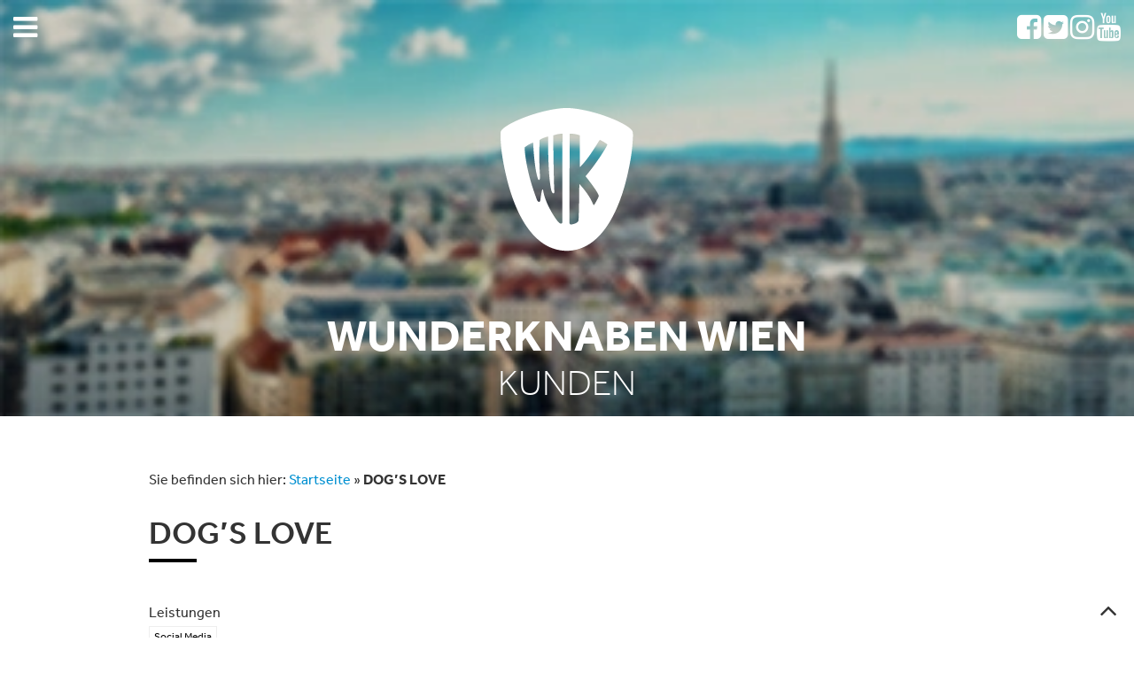

--- FILE ---
content_type: text/css
request_url: https://www.wunderknaben.wien/wp-content/themes/hcm_wk/dist/styles/main.css?20240115
body_size: 6622
content:
html, body{
	font-weight: 400;
	font-size: 16px;
	font-family: "effra", sans-serif;
}

a,
a:hover,
a:active,
a:focus{
	color: #000;
}

.btn-primary{
	padding: 15px 60px;
	outline: none;
	border: 1px solid #FFF;
	-webkit-border-radius: 0;
	-moz-border-radius: 0;
	border-radius: 0;
	background: none;
	color: #FFF;
	text-transform: uppercase;
	font-size: 13px;
	-webkit-transition: all .5s linear .1s;
	transition: all .5s linear .1s;
	-ms-border-radius: 0;
	-o-border-radius: 0;
}

.btn-primary:hover,
.btn-primary:active,
.btn-primary:focus{
	border-color: #FFF;
	background: #FFF;
	color: #0090d1;
}

.teaser-about .btn-primary,
.teaser-news .btn-primary{
	border: 1px solid #000;
	color: #000;
}

.teaser-about .btn-primary:hover,
.teaser-about .btn-primary:active,
.teaser-about .btn-primary:focus,
.teaser-news .btn-primary:hover,
.teaser-news .btn-primary:active,
.teaser-news .btn-primary:focus{
	background: #0090d1;
	border-color: #0090d1;
	color: #FFF;
	text-decoration: none;
}

.teaser-leistungen .btn-primary:hover,
.teaser-leistungen .btn-primary:active,
.teaser-leistungen .btn-primary:focus{
	color: #0090d1;
	text-decoration: none;
}

.gform_wrapper.gf_browser_chrome .gform_body{
	width: 100%;
}

.btn-secondary,
.gform_wrapper .gform_footer input.button,
.gform_wrapper .gform_footer input[type=image],
.gform_wrapper .gform_footer input[type=submit]{
	padding: 10px 30px;
	text-align: center;
	max-width: 100%;
	outline: none;
	border: 1px solid #000;
	-webkit-border-radius: 0;
	-moz-border-radius: 0;
	border-radius: 0;
	background: none;
	color: #000;
	text-decoration: none;
	text-transform: uppercase;
	font-size: 14px;
	-webkit-transition: all .5s linear .1s;
	transition: all .5s linear .1s;
	-ms-border-radius: 0;
	-o-border-radius: 0;
}

.btn-secondary:hover,
.btn-secondary:active,
.btn-secondary:focus,
.gform_wrapper .gform_footer input.button:hover,
.gform_wrapper .gform_footer input[type=image]:hover,
.gform_wrapper .gform_footer input[type=submit]:hover,
.gform_wrapper .gform_footer input.button:active,
.gform_wrapper .gform_footer input[type=image]:active,
.gform_wrapper .gform_footer input[type=submit]:active,
.gform_wrapper .gform_footer input.button:focus,
.gform_wrapper .gform_footer input[type=image]:focus,
.gform_wrapper .gform_footer input[type=submit]:focus{
	background: #0090d1;
	color: #FFF;
	border-color: #0090d1;
}

.line{
	margin: 0 0 45px 0;
	width: 54px;
	height: 4px;
	background: #FFF;
}

.line.grey{
	background: #000;
}

header.main-banner{
	height: 470px;
	background-size: cover;
	color: #FFF;
	position: relative;
}

header.main-banner.startpage{
	height: 610px;
}

header.main-banner nav{
	position: fixed;
	z-index: 100;
	display: none;
	width: 100%;
	height: auto;
	background: #FFF;
	text-decoration: none;
	text-transform: uppercase;
	font-weight: 300;
	font-size: 18px;
	line-height: 80px;
}

header.main-banner nav .close-menu{
	margin-left: 15px;
	color: #000;
}

header.main-banner nav ul{
	margin: 0;
	padding: 0;
	list-style: none;
	text-align: center;
}

header.main-banner nav ul li{
	display: inline-block;
}

header.main-banner nav ul li a{
	padding: 0 10px;
	color: #000;
}

header.main-banner .ico-nav,
header.main-banner nav .close-menu{
	cursor: pointer;
}

header.main-banner .ico-nav,
header.main-banner .ico-social{
	margin: 15px;
	position: relative;
	z-index: 90;
}

header.main-banner .ico-social a,
header.main-banner .ico-social a:hover,
header.main-banner .ico-social a:active,
header.main-banner .ico-social a:focus{
	color: #FFF;
	text-decoration: none;
}

header.main-banner .logo{
	margin-top: 60px;
	margin-bottom: 60px;
}

header.main-banner .title{
	color: #FFF;
	text-align: center;
	text-transform: uppercase;
	font-weight: 700;
	font-size: 50px;
}

header.main-banner .slogan{
	color: #FFF;
	text-align: center;
	text-transform: uppercase;
	font-weight: 300;
	font-size: 40px;
	line-height: 90%;
}

header.main-banner .line{
	margin: 30px auto;
}

header.main-banner .video-wrapper {
	position: absolute;
	top: 0;
	left: 0;
	width: 100%;
	height: 100%;
	display: flex;
	align-items: center;
	justify-content: center;
	z-index: 1;
}

#breadcrumbs{
	margin-top: 15px;
}

#breadcrumbs a,
#breadcrumbs a:hover,
#breadcrumbs a:active,
#breadcrumbs a:focus{
	color: #0090d1;
}

body.home.page-id-2 h2,
body.home.page-id-2 h2 a,
body.home.page-id-2 h2 a:hover,
body.blog h1,
body.archive h1,
body.single-post h2,
body.page h1,
body footer.main-footer h2{
	margin-top: 0;
	margin-bottom: 10px;
	text-transform: uppercase;
	font-weight: 700;
	font-size: 34px;
	color: #000;
}

body.blog article img{
	margin-bottom: 15px;
}

body.home.page-id-2 .teaser-newsletter h2,
body.page .teaser-newsletter h3,
body .teaser-newsletter h3,
body.home.page-id-2 .teaser-leistungen h2,
body footer.main-footer h2{
	color: #FFF !important;
}

body.single-customer h2{
	font-size: 20px;
	margin: 0;
	padding: 0;
	margin-bottom: 20px;
	font-weight: normal;
}
@media (max-width:767px) {
	body.single-customer h2{
		font-size: 16px;
	}
}

.ul-leistung .inner{
	color: #FFF;
	background: #0090d1;
	padding: 15px;
	margin-bottom: 30px;
	min-height: 520px;
}

.ul-leistung .inner.white{
	color: #000;
	background: #FFF;
	position: relative;
}

.ul-leistung .inner .icon{
	width: 100px;
}

.ul-leistung .inner.white .btn-default{
	-webkit-border-radius: 0;
	-moz-border-radius: 0;
	-ms-border-radius: 0;
	-o-border-radius: 0;
	border-radius: 0;
	color: #303030;
	border: 1px solid #303030;
	text-align: center;
	display: block;
	padding: 10px;
	background: #FFF;
	width: 100%;
	margin-top: 30px;
	-webkit-transition: all .5s linear .1s;
    transition: all .5s linear .1s;
}

.ul-leistung .inner.white .btn-default:hover,
.ul-leistung .inner.white .btn-default:active,
.ul-leistung .inner.white .btn-default:focus{
	background: #0090d1;
	border-color: #0090d1;
	color: #FFF;
	text-decoration: none;
}

/*
|--------------------------------------------------------------------------
| Cases
|--------------------------------------------------------------------------
*/
body.page-template-template-cases .cat-filter{
	list-style: none;
	padding: 0;
	margin: 0;
	margin-bottom: 10px;
	float: right;
}

body.page-template-template-cases .cat-filter li{
	display: inline-block;
	margin-top: 10px;
	margin-left: 5px;
	padding: 2px 6px;
	border: 1px solid #0090d1;
	border-radius: 3px;
	font-size: 13px;
	-webkit-transition: all 1s;
	-moz-transition: all 1s;
	-ms-transition: all 1s;
	-o-transition: all 1s;
	transition: all 1s;

}

body.page-template-template-cases .cat-filter li.active,
body.page-template-template-cases .cat-filter li:hover{
	background: #0090d1;
}

body.page-template-template-cases .cat-filter li.active a,
body.page-template-template-cases .cat-filter li a:hover,
body.page-template-template-cases .cat-filter li:hover a{
	color: #FFF;
	text-decoration: none;
}

body.page-template-template-cases .cat-filter li a{
	color: #0090d1;
}

body.single-cases header h1{
	margin: 0px;
	padding: 0px;
	margin-bottom: 5px;
	margin-top: 10px;
}
body.single-cases header h2{
	color: #0090d1;
	margin: 0;
	padding: 0;
	font-size: 16px;
}
body.single-cases header h2 a{
	color: #0090d1;
}
body.single-cases header .meta{
	font-size: 13px;
	color: #9E9E9E;
	padding: 10px 0px;
}
body.single-cases header i{
	padding-right: 10px;
}
body.single-cases .meta .categories{
	color: #0090d1;
	text-transform: uppercase;
	position: relative;
	display: block;
	padding-left: 20px;
}
body.single-cases .meta .categories:before{
	content: "\f02e";
	font-family: "FontAwesome";
	position: absolute;
	left: 0;
	top: 0;
}
body.single-cases .flexible{
	margin: 30px 0px;
}
body.single-cases .flexible .item{
	margin-bottom: 30px;
}
body.single-cases .flexible .item .inner:hover .overlay{
	opacity: 1;
}
body.single-cases .flexible .item .inner{
	position: relative;
}
body.single-cases .flexible .item .overlay{
	position: absolute;
	left: 0px;
	top: 0px;
	width: 100%;
	height: 100%;
	background: rgba(255, 146, 87, 0.95);
	opacity: 0;
	transition: all 0.5s ease;
	-moz-transition: all 0.5s ease;
	-webkit-transition: all 0.5s ease;
}
body.single-cases .flexible .item .overlay .link{
	display: block;
	position: absolute;
	width: 100%;
	height: 100%;
	text-align: center;
}
body.single-cases .flexible .item .overlay .link img{
	display: inline-block;
	position: absolute;
	margin: auto;
	top: 0;
	bottom: 0;
}

.embed-container {
	position: relative;
	padding-bottom: 56.25%;
	height: 0;
	overflow: hidden;
	max-width: 100%;
	height: auto;
}

.embed-container iframe,
.embed-container object,
.embed-container embed {
	position: absolute;
	top: 0;
	left: 0;
	width: 100%;
	height: 100%;
}

.case-col .inner{
	padding-top: 15px;
}

.case-col .inner.red{
	background: #0090d1;
	color: #FFF;
	padding: 15px;
}

.case-col .inner h2{
	margin-top: 0;
	font-size: 20px;
	color: #000;
	text-transform: uppercase;
	margin-bottom: 10px;
}

.case-col .inner.red h2{
	color: #FFF;
}

.case-col .inner .line{
	margin-bottom: 15px;
}

.slick-dots li{
	width: 10px;
	height: 10px;
}

.slick-dots li button{
	border-radius: 50%;
	background: #CCC;
	width: 10px;
	height: 10px;
	color: #CCC;
}

.slick-dots li.slick-active button{
	background: #0090d1;
}

.slick-dotted.slick-slider{
	margin-bottom: 90px;
}

.single-cases .teaser-newsletter {
	margin-top: 30px;
}

.single-cases .slick-slider .slick-track {
	display: flex;
	align-items: center;
}

/*
|--------------------------------------------------------------------------
| Cases - ENDE
|--------------------------------------------------------------------------
*/

body.single-cases .entry-content{
	margin-top: 30px;
}


body footer.main-footer h2{
	color: #FFF;
}

body.blog h1,
body.archive h1,
body.page h1{
	margin-top: 70px;
	margin-bottom: 0;
}

body.single-post h2{
	margin-top: 60px;
	margin-bottom: 0;
}

body.home.page-id-2 h3,
body.blog h2,
body.archive h2,
body.single-post h3,
body.page h2,
body footer.main-footer h3{
	margin-top: 0;
	margin-bottom: 15px;
	text-transform: uppercase;
	letter-spacing: 0.05em;
	font-weight: 300;
	font-size: 22px;
}

body .teaser-newsletter h2{
	font-weight: bold;
	color: #FFF;
}

body footer.main-footer h3{
	color: #FFF;
}

body.blog h3,
body.blog h2.entry-title a,
body.archive h3,
body.archive h2.entry-title a,
body.single-post h1.entry-title,
.aside .widget h2,
.aside .widget h3{
	margin-top: 0;
	margin-bottom: 15px;
	color: #000;
	text-decoration: none;
	text-transform: uppercase;
	letter-spacing: 0.05em;
	font-weight: 700;
	font-size: 18px;
}

.aside .widget{
	margin-bottom: 45px;
}

.aside .widget_archive  ul,
.panel-group ul{
	margin: 0;
	padding: 0;
	list-style: none;
}

.aside .widget ul li a,
.aside .widget a,
.panel-group a{
	color: #000;
	text-decoration: none;
	text-transform: uppercase;
}

.aside .widget ul li a:hover,
.aside .widget a:hover,
.panel-group a:hover{
	background-color: #0090d1;
	color: #FFF;
	border-color: #0090d1;
}

.panel-default>.panel-heading{
	color: #000;
	border-color: #000;
	-webkit-border-radius: 0;
	-moz-border-radius: 0;
	-ms-border-radius: 0;
	-o-border-radius: 0;
	border-radius: 0;
	background-color: #FFF;
	padding: 0;
}

.panel-default>.panel-heading .panel-title > a{
	padding: 10px 15px;
	display: block;
	-webkit-transition: all .5s linear .1s;
	transition: all .5s linear .1s;
}

.panel-group .panel{
	border-radius: 0;
	border-color: #000;
	-webkit-box-shadow: none;
	-moz-box-shadow: none;
	-ms-box-shadow: none;
	-o-box-shadow: none;
	box-shadow: none;
	-webkit-transition: all .5s linear .1s;
	transition: all .5s linear .1s;
}

.panel-group .panel:hover{
	border-color: #0090d1;
}

.panel-default>.panel-heading+.panel-collapse>.panel-body{
	border-color: #000;
	-webkit-transition: all .5s linear .1s;
	transition: all .5s linear .1s;
}

.panel-default:hover>.panel-heading+.panel-collapse>.panel-body{
	border-color: #0090d1;
}

.teaser-news{
	padding: 45px 0;
	min-height: 400px;
	background-size: cover;
	background-position: center center;
}

.teaser-news img{
	margin-bottom: 15px;
}

.teaser-news .news-col h3,
.teaser-news .news-col a h3,
.teaser-news .news-col a:hover,
.teaser-news .news-col a:active,
.teaser-news .news-col a:focus{
	color: #000;
	text-decoration: none;
	text-transform: uppercase;
	font-weight: 700;
	font-size: 16px;
}

.teaser-news .more-news,
.read-more{
	display: inline-block;
	color: #000;
	text-transform: uppercase;
	letter-spacing: 0.15em;
	font-weight: 700;
	font-size: 16px;
}

body.blog .read-more{
	border: 1px solid #0090d1;
	padding: 10px 45px;
	transition: all 0.5s ease;
	-moz-transition: all 0.5s ease;
	-webkit-transition: all 0.5s ease;
}

body.blog .read-more:hover,
body.blog .read-more:active,
body.blog .read-more:focus{
	background: #0090d1;
	color: #FFF;
}

.teaser-news .more-news:hover,
.teaser-news .more-news:active,
.teaser-news .more-news:focus,
.read-more{
	text-decoration: none;
}

.teaser-news .more-news i,
.read-more i{
	color: #0090d1;
}

.teaser-about{
	padding: 80px 0 60px 0;
	color: #000;
}

.teaser-about img{
	margin-bottom: 30px;
}

.teaser-about .line{
	margin-bottom: 15px;
}

.teaser-about .more-contact{
	color: #FFF;
	text-transform: uppercase;
	font-weight: 700;
	font-size: 14px;
}

.teaser-leistungen{
	background: #0090d1 url(../images/logo-half-right.png) no-repeat bottom right;
	padding: 90px 0 60px 0;
	text-transform: uppercase;
	font-weight: 700;
	font-size: 12px;
	color: #FFF;
}

.teaser-leistungen a{
	color: #FFF;
}

.teaser-leistungen a:hover{
	color: #FFF;
	text-decoration: underline;
}

.teaser-leistungen .ico-leistung{
	margin-bottom: 45px;
}

.teaser-leistungen .more-leistungen{
	display: inline-block;
	color: #FFF;
	letter-spacing: 0.15em;
	font-size: 14px;
}

.teaser-leistungen .more-leistungen:hover,
.teaser-leistungen .more-leistungen:active,
.teaser-leistungen .more-leistungen:focus{
	text-decoration: none;
}

.teaser-leistungen .more-leistungen i{
	color: #0090d1;
}

.teaser-leistungen-more{
	padding: 185px 0;
	height: 420px;
	background-size: cover;
}

.teaser-newsletter{
	padding: 45px 0;
	background: #0090d1 url(../images/ico-mail.png) no-repeat right center;
	color: #FFF;
}

.teaser-newsletter .line{
	margin-bottom: 0;
}

.teaser-newsletter .btn{
	margin-top: 30px;
}

.leistung-bild{
	margin-bottom: 15px;
}

body.blog article.post,
body.archive article.post,
body.single-post article.post,
body.single-customer article.post{
	margin-bottom: 60px;
}

body.page .tv-teaser{
	margin-bottom: 30px;
}

body.page .tv-teaser .video-text{
	background: rgba(0,0,0,0.5);
	color: #FFF;
	text-align: center;
	width: 100%;
	height: 100%;
	z-index: 1000;
	position: absolute;
}

body.page .tv-teaser .tv-ico{
	margin-right: 20px;
	float: left;
	max-width: 64px;
}

body.page .tv-teaser .text{
	width: 80%;
	float: left;
}

body.blog article.post:nth-child(2n+1),
body.page .tv-teaser:nth-child(2n+1){
	clear: both;
}

body.blog article.post > header > img,
body.archive article.post > header > img,
body.single-post article.post > header > img,
body.single-customer article.post > header > img{
	margin-bottom: 15px;
}

body.blog article.post time,
body.blog article.post h2,
body.archive article.post time,
body.archive article.post h2,
body.single-post article.post time,
body.single-post article.post h1,
body.single-customer article.post time,
body.single-customer article.post h1{
	display: inline-block;
	vertical-align: top;
}

body.single-post article.post h1,
body.single-customer article.post h1,
body.blog article.post h2,
body.blog article.post h2 a,
body.archive article.post h2,
body.archive article.post h2 a{
	width: 73%;
	font-size: 30px;
}

body.blog article.post h2,
body.blog article.post h2 a{
	font-size: 20px;
}


body.blog article.post h2 .categories,
body.archive article.post h2 .categories,
body.single-post article.post .categories,
body.single-customer article.post .categories,
body.blog article.post h2 .categories a,
body.archive article.post h2 .categories a,
body.single-post article.post .categories a,
body.single-customer article.post .categories a{
	color: #0090d1;
	text-transform: uppercase;
	font-weight: 400;
	font-size: 14px;
}

body.single-post article.post .categories,
body.single-customer article.post .categories{
	margin-bottom: 30px;
	padding-left: 64px;
}

body.blog article.post h2 .categories i,
body.archive article.post h2 .categories i,
body.single-post article.post .categories i,
body.single-customer article.post .categories i{
	color: #bebebe;
}

body.blog article.post time,
body.archive article.post time,
body.single-post article.post time,
body.single-customer article.post time{
	margin-right: 30px;
	padding-top: 5px;
	width: 32px;
	text-transform: uppercase;
	font-weight: 700;
	font-size: 26px;
	line-height: 70%;
}

body.single-post article.post time,
body.single-customer article.post time{
	padding-top: 0;
}

body.blog article.post time span,
body.archive article.post time span,
body.single-post article.post time span,
body.single-customer article.post time span{
	font-weight: 300;
	font-size: 16px;
}

body.blog article.post .entry-summary,
body.archive article.post .entry-summary,
body.single-post article.post .entry-content,
body.single-customer article.post .entry-content{
	padding-left: 64px;
	font-size: 16px;
}

body.single-post article.post .entry-content,
body.single-customer article.post .entry-content{
	margin-top: 30px;
}

body.blog article.post .entry-summary .read-more,
body.archive article.post .entry-summary .read-more,
.newsflash-entry .read-more{
	color: #000;
	text-transform: uppercase;
	font-weight: 400;
	font-size: 14px;
	border-color: #000;
}

body.blog article.post .entry-summary .read-more:hover,
body.blog article.post .entry-summary .read-more:active,
body.blog article.post .entry-summary .read-more:focus,
body.archive article.post .entry-summary .read-more:hover,
body.archive article.post .entry-summary .read-more:active,
body.archive article.post .entry-summary .read-more:focus,
.newsflash-entry .read-more:hover,
.newsflash-entry .read-more:active,
.newsflash-entry .read-more:focus{
	background: #0090d1;
	color: #FFF;
	text-decoration: none;
	border-color: #0090d1;
}

body.blog article.post .entry-summary .read-more i,
body.archive article.post .entry-summary .read-more i,
.newsflash-entry .read-more i{
	margin-left: 10px;
	color: #0090d1;
}

body.blog article.post .entry-summary .read-more:hover i,
body.blog article.post .entry-summary .read-more:active i,
body.blog article.post .entry-summary .read-more:focus i,
body.archive article.post .entry-summary .read-more:hover i,
body.archive article.post .entry-summary .read-more:active i,
body.archive article.post .entry-summary .read-more:focus i,
.newsflash-entry .read-more:hover i,
.newsflash-entry .read-more:active i,
.newsflash-entry .read-more:focus i{
	color: #FFF;
}

body.blog article a,
body.blog article a:hover,
body.blog article a:focus,
body.blog article a:active,
body.archive article a,
body.archive article a:hover,
body.archive article a:focus,
body.archive article a:active,
body.single-post article a,
body.single-post article a:hover,
body.single-post article a:focus,
body.single-post article a:active,
body.single-customer article a,
body.single-customer article a:hover,
body.single-customer article a:focus,
body.single-customer article a:active{
	color: #0090d1;
	text-decoration: none;
}

/*
|--------------------------------------------------------------------------
| Share
|--------------------------------------------------------------------------
*/
body.single-post article #share li,
body.single-cases article #share li,
body.single-customer article #share li{
	padding: 0px 10px;
}
body.single-post article #share li:first-child,
body.single-cases article #share li:first-child,
body.single-customer article #share li:first-child{
	padding-left: 0;
}
body.single-post article #share a,
body.single-cases article #share a,
body.single-customer article #share a{
	color: #000;
	font-size: 30px;
	transition: all 0.5s ease;
}
body.single-post article #share a:hover,
body.single-post article #share a:focus,
body.single-cases article #share a:hover,
body.single-cases article #share a:focus,
body.single-customer article #share a:hover,
body.single-customer article #share a:focus {
	color: #0090d1;
	text-decoration: none;
}

/* Post - Navigation */
body.single-post article .post-nav,
body.single-cases article .post-nav,
body.single-customer article .post-nav{
	margin-top: 60px;
}
body.single-post article .post-nav a,
body.single-cases article .post-nav a,
body.single-customer article .post-nav a{
	display: block;
	padding: 0;
	border: 0;
	border-radius: 0;
	color: #000;
	text-transform: uppercase;
	font-weight: bold;
	font-size: 14px;
}
body.single-post article .post-nav a:hover,
body.single-post article .post-nav a:focus,
body.single-cases article .post-nav a:hover,
body.single-cases article .post-nav a:focus,
body.single-customer article .post-nav a:hover,
body.single-customer article .post-nav a:focus {
	border: 0;
	background: none;
	color: #0090d1;

}
body.single-post article .post-nav a span,
body.single-cases article .post-nav a span,
body.single-customer article .post-nav a span{
	position: relative;
	top: 2px;
	display: inline-block;
	color: #0090d1;
	font-size: 20px;
	font-family: "FontAwesome";
}
body.single-post article .post-nav a span.prev,
body.single-cases article .post-nav a span.prev,
body.single-customer article .post-nav a span.prev{
	padding-right: 5px;
}
body.single-post article .post-nav a span.next,
body.single-cases article .post-nav a span.next,
body.single-customer article .post-nav a span.next{
	padding-left: 5px;
}
body.single-post article .post-nav .desc,
body.single-cases article .post-nav .desc,
body.single-customer article .post-nav .desc{
	font-size: 12px;
}


/* Customer - Detail */
body.single-customer header{
	margin-bottom: 30px;
}
body.single-customer .meta{
	margin-bottom: 30px;
}

body.single-customer .meta .categories{
	font-size: 12px;
	color: #0090d1;
	text-transform: uppercase;
	position: relative;
	display: block;
	padding-left: 20px;
}
body.single-customer .meta .categories:before{
	content: "\f02e";
	font-family: "FontAwesome";
	position: absolute;
	left: 0;
	top: 0;
}

body.single-customer .meta .categories i{
	display: inline-block;
	padding-right: 10px;
}
body.single-customer .meta .date{
	color: #bebebe;
	font-size: 12px;
	text-transform: uppercase;
	padding-top: 5px;
}
body.single-customer .meta .date i{
	display: inline-block;
	padding-right: 10px;
}
@media (max-width:767px) {
	body.single-customer .gallery{
		margin-top: 30px;
		margin-bottom: 30px;
	}
}
body.single-customer .gallery .item{
	margin-bottom: 30px;
}
body.single-customer .gallery .item:hover .overlay{
	opacity: 1;
}
body.single-customer .gallery .item .inner{
	position: relative;
}
body.single-customer .gallery .item .overlay{
	position: absolute;
	left: 0px;
	top: 0px;
	width: 100%;
	height: 100%;
	background: rgba(255, 146, 87, 0.95);
	opacity: 0;
	transition: all 0.5s ease;
	-moz-transition: all 0.5s ease;
	-webkit-transition: all 0.5s ease;
}
body.single-customer .gallery .item .overlay .link{
	display: block;
	position: absolute;
	width: 100%;
	height: 100%;
	text-align: center;
}
body.single-customer .gallery .item .overlay .link img{
	display: inline-block;
	position: absolute;
	margin: auto;
	top: 0;
	bottom: 0;
}


/* Author */
body.single-post #author,
body.single-customer #author{
	padding: 25px;
	background: #0090d1;
	color: #fff;
	margin-top: 30px;
	margin-bottom: 30px;
}
body.single-post #author .media-object,
body.single-customer #author .media-object{
	max-width: 80px;
	height: auto;
	border-radius: 50%;
}
body.single-post #author .media-body,
body.single-customer #author .media-body{
	padding-left: 30px;
}
body.single-post #author .media-body .name,
body.single-customer #author .media-body .name{
	text-transform: uppercase;
	font-weight: bold;
}
body.single-post #author .media-body .name::selection,
body.single-customer #author .media-body .name::selection{
	background: #333;
	color: #fff;
}
body.single-post #author .media-body .desc,
body.single-customer #author .media-body .desc{
	position: relative;
	text-transform: uppercase;
	font-weight: 300;
	font-size: 12px;
}
body.single-post #author .media-body .desc::selection,
body.single-customer #author .media-body .desc::selection{
	background: #333;
	color: #fff;
}


/* Related - Posts */
body.single-post #related,
body.single-cases #related,
body.single-customer #related{
	margin-bottom: 160px;
}
body.single-customer #related{
	margin-top: 80px;
}
#related h3, #related h2{
	margin: 0;
	padding: 0;
}
#related h3{
	margin-bottom: 10px;
}
@media (max-width:767px) {
	body.single-post #related,
	body.single-cases #related,
	body.single-customer #related{
		margin-bottom: 60px;
	}
}
@media (max-width:767px) {
	body.single-post #related .item,
	body.single-cases #related .item,
	body.single-customer #related .item{
		margin-bottom: 30px;
	}
}

body.single-post #related .inner,
body.single-cases #related .inner,
body.single-customer #related .inner{
	position: relative;
}
body.single-post #related .post-link-overlay,
body.single-cases #related .post-link-overlay,
body.single-customer #related .post-link-overlay{
	position: absolute;
	top: 0;
	left: 0;
	width: 100%;
	height: 100%;
}
body.single-post #related .title,
body.single-cases #related .title,
body.single-customer #related .title{
	margin-top: 10px;
	text-transform: uppercase;
	font-weight: bold;
	font-size: 14px;
	line-height: normal;
}
body.single-post #related .categories,
body.single-cases #related .categories,
body.single-customer #related .categories{
	margin-top: 5px;
	color: #0090d1;
	text-transform: uppercase;
	font-size: 12px;
}

.newsflash-entry{
	margin-bottom: 60px;
}

.newsflash-entry h2{
	text-transform: uppercase;
	font-weight: 700;
	font-size: 16px;
}

.filter-button-group{
	margin: 0;
	padding: 0;
	list-style: none;
	margin-bottom: 30px;
}

.filter-button-group li{
	display: block;
	padding: 4px 0;
}

.filter-button-group li a,
.filter-button-group li a:hover,
.filter-button-group li a:active,
.filter-button-group li a:focus{
	color: #000;
}

.customer-item.case .customer-wrapper{
	position: relative;
	display: block;
	width: 100%;
	height: 360px;
	overflow-x: hidden;
	overflow-y: hidden;
}

.customer-wrapper{
	height: 200px;
	position: relative;
	display: table;
	width: 100%;
}

.customer-wrapper .inner{
	display: table-cell;
	padding: 0;
	width: 100%;
	height: 100%;
	vertical-align: middle;
	text-align: center;
}
.customer-wrapper .overlay{
	position: absolute;
	top: 0px;
	left: 0px;
	opacity: 1;
	width: 100%;
	height: 100%;
	background: rgba(0, 0, 0, 0.5);
	color: #fff;
	transition: all 0.5s ease;
	-webkit-transition: all 0.5s ease;
	-moz-transition: all 0.5s ease;
}

.customer-wrapper .overlay .links{
	width: 100%;
	float: none;
	clear: both;
	height: 100%;
}
.customer-wrapper .overlay .link{
	float: left;
	width: 100%;
	color: #fff;
	position: relative;
	text-align: center;
	height: 100%;
	transition: background 0.5s ease;
	-webkit-transition: background 0.5s ease;
	-moz-transition: background 0.5s ease;
	display: table;
}
.customer-wrapper .overlay .link a{
	display: table-cell;
	width: 100%;
	height: 100%;
	color: #FFF;
	vertical-align: middle;
}
.customer-wrapper .overlay .link a img{
	position: absolute;
	top: 0;
	bottom: 0;
	margin: auto;
	margin-left: -10px;
}
.customer-wrapper .inner img{
	margin: auto;
	max-height: 180px;
	width: auto;
}

.customer-item .customer-wrapper{
	border: 1px solid #CCC;
}

.customer-item.case{
	position: relative;
	width:100%;
	background-size: cover;
	background-position: center center;
	margin-bottom: 30px;
}

.customer-item.case .customer-wrapper{
	border: none;
}

.customer-item .link{
	position: absolute;
	top: 0px;
	left: 0px;
	z-index: 20;
	width: 100%;
	height: 100%;
}
.customer-item h3{
	margin: 0;
	margin-top: 5px;
	margin-bottom: 20px;
	padding: 0;
	text-transform: uppercase;
	font-size: 16px;
}

.page-content .categories{
	color: #000;
	font-size: 12px;
	margin-bottom: 30px;
}

.page-content .categories .tag{
	border: 1px solid #EEE;
	padding: 3px 5px;
	margin-right: 5px;
	display: inline-block;
	margin-top: 5px;
}

.page-content .customer-item .categories{
	color: #FFF;
	text-transform: uppercase;
	font-size: 12px;
	font-style: normal;
	margin-bottom: 10px;
}

.customer-item .excerpt{
	padding-top: 13px;
	font-size: 12px;
}

.aside h3:first-of-type{
	margin-top: 0;
}

.page-content .odd,
.page-content .even{
	margin-bottom: 100px;
}

.pagination>li>a,
.pagination>li>span{
	color: #000;
}

.pagination>li>a:focus,
.pagination>li>a:hover,
.pagination>li>span.current{
	color: #0090d1;
	background: none;
}

footer.main-footer{
	padding-top: 100px;
	padding-bottom: 45px;
	background: #303030 url(../images/logo-half-left.png) no-repeat bottom 15px left 0;
	color: #FFF;
	font-size: 14px;
}

footer.main-footer a{
	color: #FFF;
	text-decoration: underline;
}

footer.main-footer .btn-secondary{
	margin-top: 45px;
	margin-bottom: 30px;
	color: #FFF;
	text-decoration: none;
	border-color: #FFF;
}

footer.main-footer .btn-secondary:hover,
footer.main-footer .btn-secondary:active,
footer.main-footer .btn-secondary:focus{
	border-color: #FFF;
	background: #FFF;
	color: #0090d1;
}

footer.main-footer ul{
	margin: 45px 0 0 0;
	padding: 0;
	list-style: none;
	text-align: center;
	font-weight: 300;
}

footer.main-footer ul li{
	display: inline;
	padding: 0 15px;
	letter-spacing: 0.09em;
	font-size: 13px;
}

footer.main-footer ul li a{
	color: #FFF;
	text-decoration: none;
}

#scroll-to-top{
	width: 38px;
	height: 38px;
	position: fixed;
	text-align: center;
	color: #333;
	border: 1px solid #FFF;
	bottom: 10px;
	right: 10px;
	transition: all 0.5s ease;
	-webkit-transition: all 0.5s ease;
	-moz-transition: all 0.5s ease;
	background: #FFF;
}

#scroll-to-top:hover{
	background: #FFF;
	color: #000;
	cursor: pointer;
}

@media screen and (max-width: 767px){
	header.main-banner nav{
		padding: 30px 0;
		height: auto;
		font-size: 20px;
		line-height: 40px;
	}

	header.main-banner nav .close-menu{
		position: absolute;
		top: 15px;
		left: 15px;
		margin: 0;
	}

	header.main-banner nav ul{
		margin: 0;
		padding: 0;
		list-style: none;
		text-align: center;
	}

	header.main-banner nav ul li{
		display: block;
	}

	header.main-banner nav ul li a{
		padding: 0;
	}

	header.main-banner .title{
		font-size: 26px;
	}

	header.main-banner .slogan{
		letter-spacing: 0.04em;
		font-size: 18px;
	}

	header.main-banner .video-wrapper .container {
		width: 100%;
	}

	h3{
		font-size: 18px;
	}

	.teaser-about{
		background-image: none;
	}

	.teaser-about .btn-primary,
	.teaser-leistungen a,
	footer.main-footer .btn-secondary{
		width: 100%;
	}

	.teaser-newsletter{
		background-image: none;
	}

	body.blog .entry-summary{
		margin-top: 15px;
	}

	body.blog article.post time,
	body.archive article.post time,
	body.single-post article.post time,
	body.single-customer article.post time{
		float: left;
		margin-bottom: 110px;
	}

	body.blog article.post h2,
	body.blog article.post h2 a{
		display: inline;
	}

	.ul-leistung .inner{
		min-height: auto;
	}

	.ul-leistung .inner.white .btn-default{
		width: calc(100% + 30px);
		margin-left: -15px;
	}

	.customer-item.case{
		width: 100%;
	}

	body.home.page-id-2 h2,
	body.home.page-id-2 h2 a,
	body.home.page-id-2 h2 a:hover,
	body.blog h1,
	body.archive h1,
	body.single-post h2,
	body.page h1,
	body footer.main-footer h2{
		font-size: 24px;
	}

	footer.main-footer{
		background: #303030;
		background-image: none;
	}

	footer.main-footer ul li{
		display: block;
	}
}

::selection{
	background: none;
	color: #0090d1;
}

.cta-badge {
	position: absolute;
	width: 150px;
	right: 20px;
	transform: rotate(10deg);
	bottom: -20px;
	filter:drop-shadow(0 0 8px rgba(255, 255, 255, 0.65));
}

@media screen and (max-width: 767px){
	.cta-badge {
		width: 130px;
		right: 10px;
		bottom: -110px;
	}
}


--- FILE ---
content_type: image/svg+xml
request_url: https://www.wunderknaben.wien/wp-content/themes/hcm_wk/dist/images/magnifier.svg
body_size: 347
content:
<svg xmlns="http://www.w3.org/2000/svg" width="23.969" height="23.97" viewBox="0 0 23.969 23.97">
  <defs>
    <style>
      .cls-1 {
        fill: #fff;
        fill-rule: evenodd;
      }
    </style>
  </defs>
  <path id="magnifier" class="cls-1" d="M704.679,1246.27l-5.386-5.39a10.277,10.277,0,1,0-1.414,1.42l5.386,5.38A1,1,0,0,0,704.679,1246.27Zm-19.242-6.07a8.325,8.325,0,1,1,5.881,2.44A8.249,8.249,0,0,1,685.437,1240.2Z" transform="translate(-681 -1224)"/>
</svg>


--- FILE ---
content_type: image/svg+xml
request_url: https://www.wunderknaben.wien/wp-content/themes/hcm_wk/dist/images/connect.svg
body_size: 487
content:
<svg xmlns="http://www.w3.org/2000/svg" width="19" height="21" viewBox="0 0 19 21">
  <defs>
    <style>
      .cls-1 {
        fill: #fff;
        fill-rule: evenodd;
      }
    </style>
  </defs>
  <path id="connect" class="cls-1" d="M814.929,1238.12a4.142,4.142,0,0,0-2.715,1.05l-4.343-2.36a3.291,3.291,0,0,0,0-2.62l4.343-2.36a4.133,4.133,0,0,0,2.715,1.04,3.937,3.937,0,1,0-4.072-3.93v0.65l-4.75,2.5a4.646,4.646,0,0,0-2.036-.53A4.021,4.021,0,0,0,800,1235.5h0a4.11,4.11,0,0,0,4.071,3.94,4.646,4.646,0,0,0,2.036-.53l4.75,2.5v0.65A4.074,4.074,0,1,0,814.929,1238.12Z" transform="translate(-800 -1225)"/>
</svg>


--- FILE ---
content_type: application/javascript
request_url: https://www.wunderknaben.wien/wp-content/themes/hcm_wk/dist/scripts/main.js
body_size: 1668
content:
jQuery(document).ready(function($){
	/*$("header.main-banner .ico-nav").on("click", function(){
		$("header nav").slideDown();
	});*/

	$("header.main-banner .ico-nav").hover(function(){
		$("header nav").slideDown();
	});

	$("nav .close-menu").on("click", function(e){
		e.preventDefault();
		$("header nav").slideUp();
	});

	var $grid = $('.grid').isotope({
		itemSelector: '.customer-item',
		layoutMode: 'fitRows',
	});
	
	$('.filter-button-group').on( 'click', 'li a', function(e) {
		e.preventDefault();
	  	var filterValue = $(this).attr('data-filter');
	  	$grid.isotope({ filter: filterValue });
	});
	
	$(".fancybox").fancybox();
	
	$(".fancybox-iframe").fancybox({
		type: "iframe",
		padding : 0,
		height: 450
	});
	
	$("#scroll-to-top").on("click", function(){
		$("html, body").stop().animate({scrollTop:0}, '500', 'swing');
	});

	$(".slick").slick({
		dots: true,
	});
	
	$(".tv-teaser .video-text").hover(function(){
		$(this).animate({ marginTop: '100%' });
			var title = $(this).find("h2").text();
			$(this).parent().parent().find(".text").prepend('<strong>'+title+'</strong><br><br>');
		}, function(){
	});
	
	$(".customer-item").hover(function(){
		if($(window).width() > 767){
			$(this).find(".overlay").stop().animate({ marginTop: '100%' });
		}
	}, function(){
		if($(window).width() > 767){
			$(this).find(".overlay").stop().animate({ marginTop: '0' });
		}
	});

	$(".cat-filter a").on("click", function(e){
		e.preventDefault();
		var filter = $(this).data('filter');
		$(".case-thumb").hide();
		$(".cat-filter li").removeClass("active");
		if(filter == "*"){
			$(".case-thumb").show();
		}
		else{
			$(".case-thumb."+filter).show();
		}
		$(this).parent("li").addClass("active");
	});
});